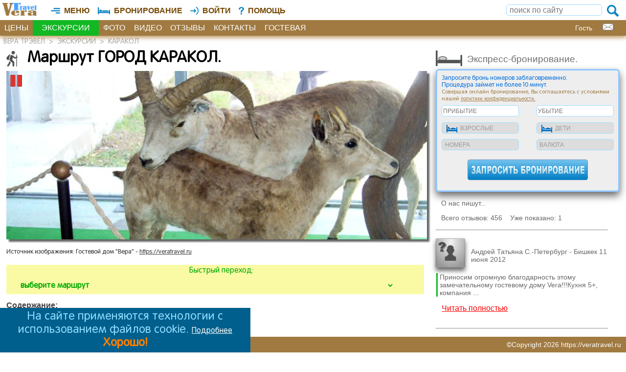

--- FILE ---
content_type: text/html; charset=UTF-8
request_url: https://veratravel.ru/routes/karakol/karakol.html
body_size: 12529
content:
<!DOCTYPE html><html lang="ru-RU"><head><meta http-equiv="Content-Type" content="text/html; charset=utf-8">
<title>Экскурсия в город Каракол — история, культура и достопримечательности Иссык-Куля</title>
<meta name="description" content="Путешествие из Каджи-Сая в Каракол: музей Пржевальского, дунганская мечеть без единого гвоздя, православный храм XIX века и историко-краеведческий музей. Однодневная экскурсия с гидом по главным достопримечательностям Иссык-Куля.">
<meta name="viewport" content="width=device-width, initial-scale=1.0, minimum-scale=1.0">
<script src="../../js/jquery-3.0.0.min.js"></script>
<script src="../../js/screen.js"></script>
<link href="../../style/calendar/calendar.css" rel="stylesheet" type="text/css">
<script src="../../js/calendar/calendar.js"></script>
<script src="../../js/express.js"></script>
<script src="../../video/plyr-master/dist/plyr.js"></script>
<link rel="stylesheet" href="../../video/plyr-master/dist/plyr.css">
<script src="../../js/mainImgSlider.js"></script>
<link rel="SHORTCUT ICON" href="../../img/vt.png" type="image/x-icon">
<script>
loadjscssfile("../../style/style_med.css", "css");
if ( screen.width <= 400 ) {
        loadjscssfile("../../style/style_400.css", "css");
        loadjscssfile("../../js/button_up_400.js", "js");
    }
    else if (screen.width <= 640 && screen.width > 400) {
        loadjscssfile("../../style/style_600.css", "css");
        loadjscssfile("../../js/button_up_600.js", "js");
    }
    else if (screen.width <= 800 && screen.width > 640) {
        loadjscssfile("../../style/style_800.css", "css");
        loadjscssfile("../../js/button_up_800.js", "js");
    }
    else if (screen.width <= 1152 && screen.width > 800) {
        loadjscssfile("../../style/style_1152.css", "css");
        loadjscssfile("../../js/button_up_1280.js", "js");
    }
    else if (screen.width <= 1366 && screen.width > 1152) {
        loadjscssfile("../../style/style_1280.css", "css");
        loadjscssfile("../../js/button_up_1280.js", "js");
    }
    else if (screen.width > 1366) {
        loadjscssfile("../../style/style_1600.css", "css");
        loadjscssfile("../../js/button_up_1280.js", "js");
    }
</script><script>
function doClear(theText) { if (theText.value == theText.defaultValue) { theText.value = "" } }
function doDefault(theText) { if (theText.value == "") { theText.value = theText.defaultValue } }
</script>
<style>
   @font-face {
    font-family: Rotonda;
    src: url(../../fonts/Rotonda.ttf);
   }
</style>
</head>
<body>
<div id="cookatt">
<span class="cookatt">На сайте применяются технологии с использованием файлов cookie.&nbsp;</span><a style="color:white; font-size:1em;" href="../..//policy.html#zd" target="blank">Подробнее</a>
<br><span style="font-weight:bold;margin:.2em 0;color:#FF8000;font-size:1.5em;cursor:pointer;" onClick="cookattHide()">Хорошо!</span>
</div>
<style>
html {
scroll-padding-top: 80px;
</style>
<div class="ffoc" id="ffoc" style="display:none;"></div>
<div id="MobTemplatePanel" style="display: none; width: 100%; background-color: #fff; position: sticky; top: 0; margin: 0; padding-top: .1em; box-shadow : 0 4px 8px 0 rgba(148, 89, 0, 0.6); z-index: 2;">
	<div style="display: flex;">
		<div style="width: 17%;">
<a href="../../index.html" title="veratravel.ru">
<img style="width: 100%; margin: .2em;" alt="логотип veratravel.ru" src="../../img/logo.png">
</a>
		</div>
		<div class="dropdown"><span class="link">МЕНЮ</span>
<nav class="dropdown-content" style="padding-top:2em;line-height:1.5em">
<a title="главная страница" href="../../index.html">ГЛАВНАЯ</a><br>
<a title="бронирование на veratravel.ru" href="../../orders/reservation/reservation.html">БРОНИРОВАНИЕ</a><br>
<a title="заказчики гостевого дома Вера" href="../../orders/orders.html">ЗАКАЗЧИКИ</a><br>
<a title="написать письмо veratravel.ru" href="../../post/post.html">СВЯЗАТЬСЯ С НАМИ</a><br>
<a title="реквизиты гостевой дом Вера" href="../../contacts/contacts.html">НАШИ РЕКВИЗИТЫ</a><br>
<a title="гостевая книга veratravel.ru" href="../../book/">ГОСТЕВАЯ</a><br>
<a title="помощь по сайту veratravel.ru" href="../../help/help.html">ПОМОЩЬ</a><br>
<a title="ПОЛИТИКА КОНФИДЕНЦИАЛЬНОСТИ" href="../../policy.html">POLICY</a>
</nav>
		</div>
		<div class="dropdown">
<span class="link">ОПИСАНИЕ</span>
		<nav class="dropdown-content" style="padding-top:2em;line-height:1.5em">
<a href="../../we/we.html">О НАС</a><br>
<a href="../../descript/descript.html">ОПИСАНИЕ РЕГИОНА</a><br>
<a href="../../rooms/rooms.html">ЖИЛЫЕ НОМЕРА</a><br>
<a href="../../kitchen/kitchen.html">ПИТАНИЕ</a><br>
<a href="../../routes/routes.html">ЭКСКУРСИИ</a><br>
<a href="../../faq/faq.html">FAQ</a><br>
<a href="../../photos/photos.html">ФОТО</a><br>
<a href="../../video/video.html">ВИДЕО</a><br>
<a href="../../waymap/waymap.html">КАРТА ПРОЕЗДА</a><br>		</nav>
		</div>
		<div class="enter">
<span class="link"><a title="Войти на сайт" href="../../orders/login.html">ВОЙТИ</a></span>
		</div>
		<div class="enter">
<span class="link"><a title="поиск" onClick="searchForm()">ПОИСК</a></span>
		</div>
	</div>
<div id="searchForm" style="display:none; width:100%; margin-bottom: .2em; background-color:#0080C0; padding: .5em 0;">
	<form style="width:80%; display:flex; align-items: center; justify-content: space-between; margin: 0 auto;" id="mobSearch" method="post" action="javascript:void(null);" onsubmit="return searchCheck('mobSearch','mobWords')">
		<span class="mob_search_capt" style="color:white;">поиск по сайту:</span>&nbsp;
			<input type="Text" size="10" id="mobWords" class="mob_search" name="words" placeholder="ключевое слово">&nbsp;
				<button class="mob_search">найти</button>&nbsp;
				<img src="../../img/express_close_button.png" style="height:.8em;" onClick="searchForm()" alt="close">
	</form>
</div>
	<div style="display: flex; width: 100%; background-color: #A07A41;">
		<div class="menu">
		<span><a href="../../prices/prices.html">ЦЕНЫ</a></span></div>
		<div class="menu"><span><a href="../../rbook/rbook.html" title="отзывы наших гостей">ОТЗЫВЫ</a></span></div>
		<div class="user_name"><span>Гость</span></div>
		<div class="logout"><span></span></div>
		<div class="post"><span><a title="напишите нам" href="../../post/post.html"><img class="post" alt="напишите нам" src="../../img/post.png"></a></span></div>
</div>

</div>
<div id="DeskTemplatePanel" style="display: none; width: 100%; background-color: #fff; position: sticky; top: 0; margin: 0; padding-top: .1em; box-shadow : 0 4px 8px 0 rgba(148, 89, 0, 0.6); z-index: 2;">
	<div style="display: flex; align-items: center;">
			<div class="logo_div"><a href="/" title="veratravel.ru"><img class="logo" alt="логотип veratravel.ru" src="../../img/logo.png"></a>
			</div>
			<div style="cursor: pointer;" class="dropdown">
<img class="link" alt="меню veratravel.ru"  src="../../img/menu.png">
<p class="link">МЕНЮ</p>
				<div class="dropdown-content">
	<a href="../../index.html">ГЛАВНАЯ</a><br>
	<a href="../../we/we.html">О НАС</a><br>
	<a href="../../descript/descript.html">ОПИСАНИЕ РЕГИОНА</a><br>
	<a href="../../rooms/rooms.html">ЖИЛЫЕ НОМЕРА</a><br>
	<a href="../../kitchen/kitchen.html">КУХНЯ</a><br>
	<a href="../../waymap/waymap.html">КАРТА ПРОЕЗДА</a><br>	<a href="../../faq/faq.html">FAQ</a><br>
	<a href="../../post/post.html">СВЯЗАТЬСЯ С НАМИ</a><br>
	<a href="../../orders/orders.html">ЗАКАЗЧИКИ</a><br>
	<a href="../../policy.html">ПОЛИТИКА КОНФИДЕНЦИАЛЬНОСТИ</a>
				</div>
			</div>
			<div class="flex_link">
<img class="link" alt="бронирование"  src="../../img/reservation.png">
<a class="link" href="../../orders/reservation/reservation.html" title="регистрация и бронирование жилья">БРОНИРОВАНИЕ</a>
			</div>
			<div class="flex_link">
<img class="link"  alt="ВОЙТИ" src="../../img/login.png">
<a class="link" href="../../orders/login.html" title="Войти на сайт">ВОЙТИ</a>
			</div>
			<div class="flex_link">
<img class="link" alt="помощь"  src="../../img/question.png">
<a class="link" href="../../help/help.html" title="помощь по навигации">ПОМОЩЬ</a>
			</div>
			<div style="margin-left: auto;">
		<form id="search" style="white-space: nowrap;" method="post" action="javascript:void(null);" onSubmit="return searchCheck('search','words')"><input type="Text" id="words" class="search" name="words" placeholder="поиск по сайту"><input class="search_button" type="image" alt="поиск veratravel.ru" name="search" src="../../img/search.png"></form>
			</div>
		</div>
		<div class="menu_div">
			<div style="width: 70%; display: flex;">		<div class="menu"><a href="../../prices/prices.html">ЦЕНЫ</a></div>
			<div class="menu_current_page"><a href="../../routes/routes.html" title="наши экскурсии">ЭКСКУРСИИ</a></div>
			<div class="menu"><a href="../../photos/photos.html" title="фото наших посетителей">ФОТО</a></div>
			<div class="menu"><a href="../../video/video.html" title="видео посетителей">ВИДЕО</a></div>
			<div class="menu"><a href="../../rbook/rbook.html" title="отзывы наших гостей">ОТЗЫВЫ</a></div>
			<div class="menu"><a href="../../contacts/contacts.html">КОНТАКТЫ</a></div>
			<div class="menu"><a href="../../book/">ГОСТЕВАЯ</a></div>
		</div>
			<div style="display: inline-flex; align-items: center; margin-left: auto; padding-right: 2%;">
				<span class="user_name">Гость</span>
				<span class="logout"></span>
				<span><a title="напишите нам" href="../../post/post.html"><img class="post" alt="напишите нам" src="../../img/post.png"></a></span>
		</div>
	</div>
</div><!-- /#DeskTemplatePanel -->
<nav class="path"><a href="/">ВЕРА ТРЭВЕЛ</a>&nbsp;&nbsp;&gt;&nbsp;&nbsp;<a href="../../routes/routes.html">ЭКСКУРСИИ</a>&nbsp;&nbsp;&gt;&nbsp;&nbsp;<a href="../../routes/karakol/karakol.html">КАРАКОЛ</a></nav>
<div id="main">
     <div id="content">
		<div style="display: flex; align-items: center;">
<img alt="Маршрут ГОРОД КАРАКОЛ." class = "headers_capture" src="../../img/routes.png">
<header><h1 class="headers">Маршрут ГОРОД КАРАКОЛ.</h1></header>
		</div>
<div id="rastr" style="display:flex;margin:.5em 0;">
<div id="sliderStop" style="position:absolute;padding:.5em;"><img title="остановить слайд-шоу" style="width:1.5em;cursor:pointer;" onClick="stop();" src="../../img/slider_stop.png"></div>
<div id="sliderRun" style="display:none;position:absolute;padding:.5em;"><img title="запустить слайд-шоу" style="width:1.5em;cursor:pointer;" onClick="run(10);" src="../../img/slider_run.png"></div><div id="i1" style="display:block;width:100%;" onClick="slide(10)">
<img class="photoAlbumImg" src="../../img/photos/karakol/00_veratravel_ru.jpg"></div><div id="i2" style="display:none;width:100%;" onClick="slide(10)">
<img class="photoAlbumImg" src="../../img/photos/karakol/01_veratravel_ru.jpg"></div><div id="i3" style="display:none;width:100%;" onClick="slide(10)">
<img class="photoAlbumImg" src="../../img/photos/karakol/02_veratravel_ru.jpg"></div><div id="i4" style="display:none;width:100%;" onClick="slide(10)">
<img class="photoAlbumImg" src="../../img/photos/karakol/03_veratravel_ru.jpg"></div><div id="i5" style="display:none;width:100%;" onClick="slide(10)">
<img class="photoAlbumImg" src="../../img/photos/karakol/04_karakol_name.jpg"></div><div id="i6" style="display:none;width:100%;" onClick="slide(10)">
<img class="photoAlbumImg" src="../../img/photos/karakol/05_veratravel_ru.jpg"></div><div id="i7" style="display:none;width:100%;" onClick="slide(10)">
<img class="photoAlbumImg" src="../../img/photos/karakol/06_culttourism_ru.jpg"></div><div id="i8" style="display:none;width:100%;" onClick="slide(10)">
<img class="photoAlbumImg" src="../../img/photos/karakol/07_ak-sai_com.jpg"></div><div id="i9" style="display:none;width:100%;" onClick="slide(10)">
<img class="photoAlbumImg" src="../../img/photos/karakol/08_ak-sai_com.jpg"></div><div id="i10" style="display:none;width:100%;" onClick="slide(10)">
<img class="photoAlbumImg" src="../../img/photos/karakol/08_vesti_kg.jpg"></div></div><div id="capt1" style="display:block"><p class="main"><small>Источник изображения: Гостевой дом "Вера" - <a href="../" title="гостевой дом Вера">https://veratravel.ru</a></small></p></div><div id="capt2" style="display:none"><p class="main"><small>Источник изображения: Гостевой дом "Вера" - <a href="../" title="гостевой дом Вера">https://veratravel.ru</a></small></p></div><div id="capt3" style="display:none"><p class="main"><small>Источник изображения: Гостевой дом "Вера" - <a href="../" title="гостевой дом Вера">https://veratravel.ru</a></small></p></div><div id="capt4" style="display:none"><p class="main"><small>Источник изображения: Гостевой дом "Вера" - <a href="../" title="гостевой дом Вера">https://veratravel.ru</a></small></p></div><div id="capt5" style="display:none"><p class="main"><small>Источник изображения: karakol.name</small></p></div><div id="capt6" style="display:none"><p class="main"><small>Источник изображения: Гостевой дом "Вера" - <a href="../" title="гостевой дом Вера">https://veratravel.ru</a></small></p></div><div id="capt7" style="display:none"><p class="main"><small>Источник изображения: culttourism.ru</small></p></div><div id="capt8" style="display:none"><p class="main"><small>Источник изображения: ak-sai.com</small></p></div><div id="capt9" style="display:none"><p class="main"><small>Источник изображения: ak-sai.com</small></p></div><div id="capt10" style="display:none"><p class="main"><small>Источник изображения: vesti.kg</small></p></div><div class="mainJpgSliderRemMob">
<span style="color:#A07A41;font-size:.8em;"><i>Для ручного просмотра слайдов, остановите слайд-шоу значком <img style="width:.8em;" src="../../img/slider_stop.png"> и тапните по слайду для прокрутки фото вперед.</i></span>
</div><div class="main" style="background-color:#FAFAA5;"><form name="routeSelect" action="#">
		<a id="frm"></a><p class="spec">Быстрый переход: </p>
		<select class="spec" name="route" style="border: 0; font-weight: bold; background-color: #FAFAA5; width:90%; box-sizing:border-box;" onchange="if (this.value) window.location.href = this.value">
		<option value="">выберите маршрут</option><option value="../../routes/skazka/skazka.html">Каньон "Сказка"</option><option value="../../routes/barskoon/barskoon.html">Водопады ущелья "Барскоон"</option><option value="../../routes/soltlake/soltlake.html">Соленое озеро</option><option value="../../routes/guuku/guuku.html">Термальные источники "Жууку"</option><option value="../../routes/kyzylsuu/kyzylsuu.html">Ущелье "Кызылсуу"</option><option value="../../routes/getioguz/getioguz.html">Курорт "Жети-Огуз"</option><option value="../../routes/glacier/glacier.html">Поездка на ледник. 4120 м. над уровнем моря.</option><option value="../../routes/feshka/feshka.html">Пеший маршрут "Пещеры окресностей Каджи-Сая"</option>	</select></form></div><nav class="content" class="content"><b>Содержание:</b><br><a href="#karakol">- Описание маршрута "Ущелье Чон Кызылсуу"</a><br><a href="#char">- Характеристики маршрута "Ущелье Чон Кызылсуу"</a><br><a href="#video">- Видеоролик маршрута "Ущелье Чон Кызылсуу"</a>
			</nav>
<div id="expressBlockMobile"><noindex>
<div class="expressReservationMobilePanel" style="text-align: center;">
<!--<hr style="margin: 0 .5em; border: none; border-top: 2px solid #007FC4;">-->
<img id="CloseButton" alt="экспресс-бронирование" onclick="displayBlock('expressBlock','');" src="../../img/express_reservation_mobile_ico.png" style="width: 90%">
</div><div id="expressBlock" class="express">
<div id="expressCloseButton" style="text-align: right;">
<img class="express_close_button" alt="закрыть" onclick="hideBlock();" src="../../img/express_close_button.png">
</div>		<form id="express_form" name="express" onSubmit="call('express','../../')" action="javascript:void(null);">
			Запросите бронь номеров заблаговременно.<br>Процедура займет не более 10 минут.<br>
			<span class="policy_warning">Совершая онлайн бронирование, Вы соглашаетесь с условиями нашей <a target="_blank" href="../../policy.html" title="Политика конфиденциальности, откроется в новой вклвдке.">политики конфиденциальности.</a>.</span>
			<div class="flex">
<input type="text" id="date_from" name="from" readonly="readonly" placeholder="ПРИБЫТИЕ" onblur="erase_bg(this)" onclick="showcalendar(this)">
<input type="text" id="date_to" name="to" readonly="readonly" placeholder="УБЫТИЕ" onblur="erase_bg(this)" onclick="showcalendar(this)">
			</div>
			<div class="flex">
			<select style="cursor: pointer;" name="person" onchange="erase_bg(this)">
			<option selected value="">ВЗРОСЛЫЕ</option><option value="1">1 взрослый</option><option value="2">2 взрослых</option><option value="3">3 взрослых</option><option value="4">4 взрослых</option><option value="5">5 взрослых</option><option value="6">6 взрослых</option><option value="7">7 взрослых</option><option value="8">8 взрослых</option><option value="9">9 взрослых</option><option value="10">10 взрослых</option><option value="11">11 взрослых</option><option value="12">12 взрослых</option><option value="13">13 взрослых</option><option value="14">14 взрослых</option><option value="15">15 взрослых</option><option value="16">16 взрослых</option><option value="17">17 взрослых</option><option value="18">18 взрослых</option><option value="19">19 взрослых</option><option value="20">20 взрослых</option></select>
			<select style="cursor: pointer;" name="child_y" onchange="erase_bg(this)">
			<option selected value="0">ДЕТИ</option><option value="1">1 ребенок</option><option value="2">2 детей</option><option value="3">3 детей</option><option value="4">4 детей</option><option value="5">5 детей</option><option value="6">6 детей</option><option value="7">7 детей</option><option value="8">8 детей</option><option value="9">9 детей</option><option value="10">10 детей</option></select>
			</div>
			<div class="flex">
			<select style="cursor: pointer;" name="num_room">
			<option selected value="">НОМЕРА</option><option value="1">1 номер</option><option value="2">2 номера</option><option value="3">3 номера</option><option value="4">4 номера</option><option value="5">5 номеров</option><option value="6">6 номеров</option><option value="7">7 номеров</option></select>
			<select style="cursor: pointer;" name="val">
			<option selected value="SOM">ВАЛЮТА</option><option value="SOM">кыргызский сом</option><option value="USD">доллар США</option><option value="EUR">евро</option><option value="RUB">российский рубль</option><option value="KZT">казахстанский тенге</option></select>
			<input type="hidden" name="folder_level" value="../../">
			</div>
			<div style="margin: 1em 0 1em 0; display: flex; justify-content: center;">
			<input type="image" alt="запросить бронирование" src="../../img/reservation_query_button.png" style="outline: 0 !important; border: 0; padding: 0; width: 70%; height: 25%">
			</div></form>
			<div style="flex-direction:column;" id="results"></div>
			</div>
			</noindex></div><!--//#expressBlockMobile--!>
<div class="mobileAdvert"><hr><div class="writeAboutUs">О нас пишут...</div>
		<table style="width:100%;">
							<tr>
								<td style="padding: 0; width: 10%"><img class="scale" alt="отдыхающие Калачева Инна, Сергеева Светлана, Лоскутов Александр (Небо) и Глушков Сергей, Алматы, КЗ, 6 июля 2015 г.  - в гостевом доме Вера" src="../../../../rbook/2015/kalachova_inna_svetlana.jpg">
								</td>
								<td>
					<p class="review">Калачева Инна Сергеева Светлана Лоскутов Александр (Небо) и Глушков Сергей Алматы КЗ 6 июля 2015 г.</p>
								</td>
							</tr>
							<tr>
								<td colspan="2">
					<div class="review">Вера и Евгений, мы благодарим Вас за радушный прием, всё ...<br></div><p class="review"><a href="../../rbook/mk_page.html?sid=647&year=2015">Читать полностью</a></p>
								</td>
							</tr>
						</table></div>
<div class="advertising"><hr>advertising block</div>
			<a id="karakol"></a>
			<article>
			<h2>Описание маршрута "Каракол"</h2>
			<p class="main">Город Каракол является областным центром Иссык-Кульской области. Дословный перевод названия – "черная река". Сам город никакого отношения к черному цвету не имеет и получил название во времена своего образования (1869) от протекающей в долине своего расположения реки "Кара-Кол".  На протяжении своего существования, город чередовал свое название четыре раза. Его переименовывали в честь великого русского ученого-путешественника Н.М. Пржевальского (г. Пржевальск), похороненного на берегу озера Иссык-Куль. В период  с 1889 по 1922 гг. – переименование после его смерти. Период 1939-1992 – в честь 100-летия со дня рождения великого ученого. Остальное время город носил и носит название Каракол. Подробно историю города и его названия не имеет смысла излагать в этой статье, т.к. в сети Интернет  существует много профессиональных ресурсов, посвященных описанию экспедиций и П.П. Семенова-Тянь-Шанского и  Н.М. Пржевальского. Достаточно набрать в поисковой строке браузера фамилии этих великих ученых. Моя же цель – ознакомить Вас с экскурсией, которую мы постараемся организовать как можно интереснее, показать все основные достопримечательности объектов и дать возможность нашим туристам послушать подробную и весьма увлекательную информацию из уст профессиональных  гидов-экскурсоводов.<br>
Экскурсия занимает весь световой день, поэтому завтракаем пораньше  и выезжаем из Каджи-Сая в семь тридцать, максимум в восемь часов утра. Вновь, направление на восток. Дорога до Кара-Кола занимает около полутора часов времени, так что рассчитываем  в девять – девять тридцать быть в черте города. Предварительно,  за сутки до выезда, последовательность посещения объектов согласовывается с нашими туристами и, в зависимости от принятого решения, мы начинаем объезд этих достопримечательностей. Дело в том, что в городе находится сравнительно богатый выбором вещевой рынок, и если группа большинством своим приняла решение параллельно посетить и его, то посещаем этот объект сразу, утром, въехав в город. Если же группа не проявит такового интереса, то, проехав по центральным улицам Кара-Кола (город не велик, население – чуть более 63 тысяч жителей), едем к  памятнику-могиле Н.М. Пржевальского, на территории которого находится музей великого путешественника. По дороге к памятнику заезжаем в один из ресторанов и заказываем обед на оговоренное с группой время. Посетители, проживающие в нашем гостевом доме по полному пансиону, будут обедать в этом ресторане, разумеется, за счет нашего гостевого дома.<br>
Территория памятника огорожена. Вход на территорию - платный и составляет около 50 сомов за человека с разрешением использовать фото- и видеоаппаратуру. Сюда же входят услуги гидов-экскурсоводов. Осмотр без фото-, видеоаппаратуры составит порядка 20 сомов.<br>
На территории действуют всевозможные торговые лотки, где можно приобрести, например, подробную карту Иссык-Кульской области, брошюры по истории города Каракол, иллюстрированный, исторический материал по всем известным экспедициям 19 века в здешние места и т.д.<br>
Осмотр памятника и посещение музея занимает от полутора до двух с половиной часов, в зависимости от заинтересованностей членов нашей группы. После чего едем обедать. Столы в ресторане к нашему приезду уже накрыты и нам не приходится ждать приготовления блюд.<br>
Пообедав, отправляемся на осмотр территории знаменитой дунганской мечети. Знаменитой хотя бы  потому, что построена она была в 1910 году без единого гвоздя и каких-либо металлических, стягивающих элементов, в стиле буддийского храма. Я преднамеренно указал "территории", т.к. попасть вовнутрь уникального строения сопряжено с некоторыми трудностями, как и фото-видеосъемка. Теоретически, конечно, это возможно, но об этом – на месте, во время посещения мечети.<br>
Отдельно хотелось бы сказать о посещении территории мечети женщинами. Имам позволит сделать это, при условии, если у женщины будет покрыта голова и в состав одежды, кроме всего прочего, будет входить юбка, платье или хотя-бы парео поверх, например, брючного костюма.<br>
Отводим на мечеть час времени и отправляемся осматривать Свято-Троицкий Православный Храм, расположившийся в историческом центре города и возрастом, сопоставимым с возрастом самого города Каракол. Одной из основных достопримечательностей храма является написанная в 1887 году и чудом сохранившаяся Тихвинская икона Божией Матери. Сам же храм, построенный преимущественно из дерева, несколько раз подвергался восстановлению и сегодня открыт для всех посетителей практически в первозданном облике.<br>
Далее, в нашей программе – посещение историко-краеведческого музея, которое дополнит информацию, уже полученную после посещения предыдущих объектов нашей экскурсии, информацией о затопленных водами Иссык-Куля древних городах, подъемном материале со дна озера Иссык-Куль, археологических раскопках, и многом еще полезном и интересном.<br>
Таким образом, к 18 часам, на историко-краеведческом музее заканчивается наше знакомство с достопримечательностями города Каракол. Пора домой. Не спеша выезжаем в обратном направлении.</p>
<hr>
			<a id="char"></a>
			<h2>Характеристики маршрута "Каракол"</h2>
			<p class="main">Сложность маршрута по <a href="../routes.html#category" title="классификация сложности маршруов">
			нашей классификации</a> - 1.<br>Протяженность маршрута - 290 км. в обе стороны. Длительность, с учетом времени для преодоления пути в обе стороны - 8 - 8,5 часов. Полезное время пребывания на маршруте - 6 - 6,5 часов. Возможна корректировка в большую сторону.<br>
			Экскурсия проходит в черте города Каракол. Поэтому, форма одежды и экипировка - на усмотрение экскурсантов.<br>Для гостей, пребывающих у нас по полному пансиону (трехразовое питание) на маршруте предусмотрен обед.
			</p>
			</article>
			<hr>
			<a id="video"></a>
			<h2>Видеоролик маршрута "Каракол"</h2>
			<div id="videoPlay" style="width:100%">
<video class="pplyr" poster="../../routes/karakol/zs.jpg" id="player" playsinline controls>
    <source src="../../routes/video/karakol.webm" type="video/webm">
</video></div>
			<p class="main"><small>Формат: webm;<br>Длительность:  ;<br>Размер файла:  </small></p>
<div style="display:flex;justify-content:space-between; border:0; padding:1em 0;">
	<img style="width:1em;" src="../../img/arr_left.png" alt="arrow_left">
	<span style="width:50%;text-align:left;cursor:pointer;color:#808080;margin-left:1em;" onClick="goRoute('getioguz')" title="курорт жетиогуз">Предыдущий маршрут</span>
	<span style="width:50%;text-align:right;cursor:pointer;color:#808080;margin-right:1em;" onClick="goRoute('glacier')" title="ледник 4000+ м. над уровнем моря">Следующий маршрут</span>
	<img style="width:1em;" src="../../img/arr_right.png" alt="arrow_right">
</div>
<script>
circle(10);
function goRoute(nam) {
document.location.href="../" + nam + "/" + nam + ".html";
}
</script></div><!-- /#content --><div id="aside"><div style="display: flex; align-items: center;">
					<div>
					<img class="headers_capture" alt="экспресс-бронирование" src="../../img/check_places.png">
					</div>
					<div>
		            <h3 class="side_headers">Экспресс-бронирование.</h3>
					</div>
			</div><div id="expressBlockAside"><noindex>
<div class="expressReservationMobilePanel" style="text-align: center;">
<!--<hr style="margin: 0 .5em; border: none; border-top: 2px solid #007FC4;">-->
<img id="CloseButton_Aside" alt="экспресс-бронирование" onclick="displayBlock('expressBlock','');" src="../../img/express_reservation_mobile_ico.png" style="width: 90%">
</div><div id="expressBlock_Aside" class="express">
<div id="expressCloseButton_Aside" style="text-align: right;">
<img class="express_close_button" alt="закрыть" onclick="hideBlock();" src="../../img/express_close_button.png">
</div>		<form id="express_form_Aside" name="express" onSubmit="call('express_Aside','../../')" action="javascript:void(null);">
			Запросите бронь номеров заблаговременно.<br>Процедура займет не более 10 минут.<br>
			<span class="policy_warning">Совершая онлайн бронирование, Вы соглашаетесь с условиями нашей <a target="_blank" href="../../policy.html" title="Политика конфиденциальности, откроется в новой вклвдке.">политики конфиденциальности.</a>.</span>
			<div class="flex">
<input type="text" id="date_from_Aside" name="from" readonly="readonly" placeholder="ПРИБЫТИЕ" onblur="erase_bg(this)" onclick="showcalendar(this)">
<input type="text" id="date_to_Aside" name="to" readonly="readonly" placeholder="УБЫТИЕ" onblur="erase_bg(this)" onclick="showcalendar(this)">
			</div>
			<div class="flex">
			<select style="cursor: pointer;" name="person" onchange="erase_bg(this)">
			<option selected value="">ВЗРОСЛЫЕ</option><option value="1">1 взрослый</option><option value="2">2 взрослых</option><option value="3">3 взрослых</option><option value="4">4 взрослых</option><option value="5">5 взрослых</option><option value="6">6 взрослых</option><option value="7">7 взрослых</option><option value="8">8 взрослых</option><option value="9">9 взрослых</option><option value="10">10 взрослых</option><option value="11">11 взрослых</option><option value="12">12 взрослых</option><option value="13">13 взрослых</option><option value="14">14 взрослых</option><option value="15">15 взрослых</option><option value="16">16 взрослых</option><option value="17">17 взрослых</option><option value="18">18 взрослых</option><option value="19">19 взрослых</option><option value="20">20 взрослых</option></select>
			<select style="cursor: pointer;" name="child_y" onchange="erase_bg(this)">
			<option selected value="0">ДЕТИ</option><option value="1">1 ребенок</option><option value="2">2 детей</option><option value="3">3 детей</option><option value="4">4 детей</option><option value="5">5 детей</option><option value="6">6 детей</option><option value="7">7 детей</option><option value="8">8 детей</option><option value="9">9 детей</option><option value="10">10 детей</option></select>
			</div>
			<div class="flex">
			<select style="cursor: pointer;" name="num_room">
			<option selected value="">НОМЕРА</option><option value="1">1 номер</option><option value="2">2 номера</option><option value="3">3 номера</option><option value="4">4 номера</option><option value="5">5 номеров</option><option value="6">6 номеров</option><option value="7">7 номеров</option></select>
			<select style="cursor: pointer;" name="val">
			<option selected value="SOM">ВАЛЮТА</option><option value="SOM">кыргызский сом</option><option value="USD">доллар США</option><option value="EUR">евро</option><option value="RUB">российский рубль</option><option value="KZT">казахстанский тенге</option></select>
			<input type="hidden" name="folder_level" value="../../">
			</div>
			<div style="margin: 1em 0 1em 0; display: flex; justify-content: center;">
			<input type="image" alt="запросить бронирование" src="../../img/reservation_query_button.png" style="outline: 0 !important; border: 0; padding: 0; width: 70%; height: 25%">
			</div></form>
			<div style="flex-direction:column;" id="results_Aside"></div>
			</div>
			</noindex></div><p class="review">О нас пишут...</p><p class="review">Всего отзывов: 456&nbsp;&nbsp;&nbsp;&nbsp;Уже показано: 1</p>
				<aside><hr><div class="writeAboutUs">О нас пишут...</div>
		<table style="width:100%;">
							<tr>
								<td style="padding: 0; width: 10%"><img class="nofoto" alt="нет фото" src="../../img/photos/nofoto.png">
								</td>
								<td>
					<p class="review">Андрей Татьяна С.-Петербург - Бишкек 11 июня 2012</p>
								</td>
							</tr>
							<tr>
								<td colspan="2">
					<div class="review">Приносим огромную благодарность этому замечательному гостевому дому Vera!!!Кухня 5+, компания ...<br></div><p class="review"><a href="../../rbook/mk_page.html?sid=491&year=2012">Читать полностью</a></p>
								</td>
							</tr>
						</table><hr><div class="writeAboutUs">О нас пишут...</div>
		<table style="width:100%;">
							<tr>
								<td style="padding: 0; width: 10%"><img class="scale" alt="отдыхающие  семья Румынских: Владимир, Ирина, Виктория, Алматы, КЗ, 24 августа 2005 г.  - выбрали южный берег Иссык-Куля" src="../../../../rbook/2005/16almaty2408.jpg">
								</td>
								<td>
					<p class="review">Румынский Владимир Ирина Виктория Алматы КЗ 24 августа 2005 г.</p>
								</td>
							</tr>
							<tr>
								<td colspan="2">
					<div class="review">Большая благодарность Вере, Евгению и Вашим детям за прекрасно организованный ...<br></div><p class="review"><a href="../../rbook/mk_page.html?sid=913&year=2005">Читать полностью</a></p>
								</td>
							</tr>
						</table><hr><div class="writeAboutUs">О нас пишут...</div>
		<table style="width:100%;">
							<tr>
								<td style="padding: 0; width: 10%"><img class="nofoto" alt="нет фото" src="../../img/photos/nofoto.png">
								</td>
								<td>
					<p class="review">Лифановы Елена Артем Олег Денис Алматы КЗ 18 июля 2017 г.</p>
								</td>
							</tr>
							<tr>
								<td colspan="2">
					<div class="review">Огромное спасибо!!!Вы - лучшие!!!<br></div><p class="review"><a href="../../rbook/mk_page.html?sid=795&year=2019">Читать полностью</a></p>
								</td>
							</tr>
						</table><hr><div class="writeAboutUs">О нас пишут...</div>
		<table style="width:100%;">
							<tr>
								<td style="padding: 0; width: 10%"><img class="nofoto" alt="нет фото" src="../../img/photos/nofoto.png">
								</td>
								<td>
					<p class="review">Татьяна Пак Ольга Ли Ким Катя Югов Никита Алматы КЗ 19 июля 2013 г.</p>
								</td>
							</tr>
							<tr>
								<td colspan="2">
					<div class="review">Замечательный отдых, отличное место, гостеприимные хозяева. Очень, очень хорошее питание. ...<br></div><p class="review"><a href="../../rbook/mk_page.html?sid=538&year=2013">Читать полностью</a></p>
								</td>
							</tr>
						</table></aside><div class="advertising" style="width:100%;height:10px;">advertising block</div>

<!--
<div id="deskStat" style="width:10em;background-color:#A07A41;margin-top:1em;border:solid 2px #63460A;">
	<div style="display:flex;justify-content:space-between;padding:.3em;font-size:.75em;color:#FFEBBF;font-weight:bold;"><span>MyTrafficStat</span><span>/</span></div>
	<div style="border-top:solid 2px #63460A;"><img src="../../img/trafficstat/forest_1.jpg" alt="forest" style="width:100%"></div>
	<div style="display:flex;justify-content:space-between;padding:.3em;font-size:.65em;font-weight:bold;color:#FFEBBF;"><span></span><span>Хосты: </span><span>Хиты: </span></div>
</div>
-->

<!--YANDEX COUNTER-->

<div>
<!-- Yandex.Metrika counter -->
<script type="text/javascript" >
   (function(m,e,t,r,i,k,a){m[i]=m[i]||function(){(m[i].a=m[i].a||[]).push(arguments)};
   m[i].l=1*new Date();
   for (var j = 0; j < document.scripts.length; j++) {if (document.scripts[j].src === r) { return; }}
   k=e.createElement(t),a=e.getElementsByTagName(t)[0],k.async=1,k.src=r,a.parentNode.insertBefore(k,a)})
   (window, document, "script", "https://mc.yandex.ru/metrika/tag.js", "ym");

   ym(102689656, "init", {
        clickmap:true,
        trackLinks:true,
        accurateTrackBounce:true
   });
</script>
<noscript><div><img src="https://mc.yandex.ru/watch/102689656" style="position:absolute; left:-9999px;" alt="" /></div></noscript>
<!-- /Yandex.Metrika counter -->


</div>

<!--//YANDEX COUNTER-->

</div><!-- /#aside -->	</div><!-- /#main -->

<script>
function cookattHide() {
document.getElementById('cookatt').style.display="none";
/*var date = new Date();
date.setHours(date.getHours() + 12);
document.cookie = "cookatt=1;path=/;expires="+date.toUTCString();*/
document.cookie = "cookatt=1;path=/;max-age=" + (12 * 60 * 60);
/*alert(document.cookie);*/
}
function searchForm () {
let d=document.getElementById("searchForm");
if (d.style.display=="none"){d.style.display="block"}
else {d.style.display="none"}
}
function searchCheck (frm,wrd) {
/*	alert(frm);*/
var reg = /[^А-яA-z0-9\s+]/u;
var txt = document.getElementById(wrd).value;
let form = document.getElementById(frm);
/*alert(txt);*/
if (!reg.test(txt) && txt !== '') {form.action='../../search.html';form.submit();return true;}
else {alert('Недопустимые символы, короткое или пустое значение в строке поиска.\rПопробуйте еще раз.\rТолько буквы и цыфры...');return false;}
}
if (screen.width <= 640) {
document.getElementById('MobTemplatePanel').style.display='block';
}
else {document.getElementById('DeskTemplatePanel').style.display='block';}
</script>
<hr style="margin:1em 1em 0 1em;"><p style="text-indent:1em;color:green;">Поделитесь страницей, если Вам понравилось.</p>
<script src="https://yastatic.net/share2/share.js"></script>
<div style="padding: 0 0 0 1em;">
<div class="ya-share2" data-curtain data-shape="round" data-services="messenger,vkontakte,odnoklassniki,telegram,twitter,viber,whatsapp,moimir,pinterest"></div>
</div>
    <div style="padding:1em 0 1em 1em;">
    <a href="https://webmaster.yandex.ru/siteinfo/?site=https://veratravel.ru"><img width="88" height="31" alt="" border="0" border-radius="8" src="https://yandex.ru/cycounter?https://veratravel.ru&theme=light&lang=ru"/></a>
    </div>
<footer style="position: sticky; bottom: 0; margin: 0;">
	<div style="display:flex;justify-content:space-between;align-items:center;width:100%;background-color:#A07A41;height:2em;">
			<div class="policy"><a href="../../policy.html">Политика конфиденциальности</a>
			</div>
<!--			<div>
<a style="text-decoration:none;" href="../../admin">
<div id="mobStat" style="width:4em;background-color:#A07A41;border:solid 1px #63460A;">
<div style="display:flex;justify-content:space-between;padding:.2em;font-size:.6em;font-weight:bold;color:#FFEBBF;"><span></span><span>/</span></div>
</div>
</a>
		</div> -->
			<div class="policy" style="text-align:right;">&copy;Copyright 2026 <a href="../../" title="гостевой дом 'Вера' Иссык-Куль">https://veratravel.ru</a>
			</div>
	</div>
	</footer>
<script>
function checkCookie() {
    document.cookie = "testcookie=1; path=/; max-age=60";
    const cookiesEnabled = document.cookie.includes("testcookie");
    document.cookie = "testcookie=; path=/; expires=Thu, 01 Jan 1970 00:00:00 GMT";
    return cookiesEnabled;
}
if (!checkCookie()) {
	setTimeout(function() {
alert('Ваш браузер блокирует файлы Cookies.\nДля корректной работы сайта необходимо разрешить Cookies в настройках Вашего браузера.');
}, 500);
}
</script>
</body>
</html>

--- FILE ---
content_type: text/css
request_url: https://veratravel.ru/style/calendar/calendar.css
body_size: 365
content:
.calendar-wrapper table {background-color: #FFFFFF; color: #272829; font-family: Tahoma; border-collapse: collapse;}
.calendar-wrapper table tr.day td {font-size: 10.0px; font-weight: bold; background: #E9E9E9;}
.calendar-wrapper table tr#first-child td {width: 0; font-size: 11px; font-weight: bold;}
.calendar-wrapper table .lalign {text-align: left;}
.calendar-wrapper table .ralign {text-align: right;}
.calendar-wrapper table td {width: 25px; height: 20px; text-align: center; font-size: 15px; cursor: pointer;}
/* button control */
.calendar-wrapper table button {border: 1px solid #E9E5E5; background: #FFFFFF; color: #272829; font-family: Courier, monospace; padding: 0px 1px; height: 20px; cursor: pointer;}
.calendar-wrapper table tr.day td, .calendar-wrapper table tr.control td, .calendar-wrapper table button {border: none;}
.calendar-wrapper {position: absolute; z-index: 1; left: 8px; top: 200px; display: none; border: 1px solid #D8D8D8; -webkit-box-shadow: 0 0 10px #888; -moz-box-shadow: 0 0 10px  #888; box-shadow: 0 0 10px  #888;}

/* colors day */
.calendar-wrapper .Sunday {background: #FFDDDD;}
.calendar-wrapper .DefaultDay {background: #FFFFFF;}
.calendar-wrapper .CurrDay {background: #D90000;}
.calendar-wrapper .Select {background: #0f71c8; color: #FFFFFF;}

--- FILE ---
content_type: text/css
request_url: https://veratravel.ru/style/style_med.css
body_size: 552
content:
@media screen and (min-device-width:300px) and (max-device-width:800px) {
.okWidget{width:100%;
height:280px;}
#DeskReviewCommentForm {display:none;}
#MobReviewCommentForm {display:block;font-size:.8em;}
#deskStat {display:none;}
#mobStat {display:block;}
.mainJpgSliderRemMob {display:block;}
.map {width:100%; height:350px;}
.photoAlbumImg {width:100%;box-shadow : 5px 5px 3px rgba(0, 0, 0, 0.6);}
.pplyr{width:100%;margin-top: 1em;}
.scale:hover {transform : scale(7) translateX(45%);}
#main {padding: .5em;}
#content {width: 100%;}
.content {line-height: 2em;}
.contentMedia {line-height: 2em;}
#aside {display: none;}
/*#mobileExpressReservationForm {display: block;}*/
#expressBlock {display: none;}
#expressBlockAside {display: none;}
#expressBlockMobile {display: block;}
#expressCloseButton {display: block;}
.expressReservationMobilePanel {display: block;margin-top:1em;}
.mobileAdvert {display: block; margin-top: 1em;}
.advertising {display: none;}
	.writeAboutUs {	display: block;
	margin: .3em 0;
	}
.postFormContDesk{
display : none;
}
.postFormContMob{
display : block;
}
}
@media screen and (min-device-width: 800px) {.okWidget{
width:80%;
height:280px;
}
#DeskReviewCommentForm {display:block;}
#MobReviewCommentForm {display:none;}
#deskStat {display:block;}
#mobStat {display:none;}
.mainJpgSliderRemMob {display:none;}
.map {width:98%; height:450px;}
.photoAlbumImg {width:98%;box-shadow : 5px 5px 3px rgba(0, 0, 0, 0.6);}
.pplyr{width:95%;margin-top: 1em;}	.scale:hover {transform : scale(7.0);}
	#main {padding: 0 .8em; display: flex;}
	#content {width: 70%;}
	#aside {width: 30%;}
	.advertising {display: block;}
#expressBlockAside {display: block;}
#expressBlockMobile {display: none;}
#mobileExpressReservationForm {display: none;}
#expressCloseButton_Aside {display: none;}
.expressReservationMobilePanel {display: none;}
.writeAboutUs {display: none;}
.mobileAdvert {display: none;}
.advertising {display: block;}
.postFormContDesk{
display : block;
}
.postFormContMob{
display : none;
}
}

--- FILE ---
content_type: text/css
request_url: https://veratravel.ru/style/style_1280.css
body_size: 4461
content:
body {
font-family: Rotonda;
margin : 0 auto;
width: 100%;
}
table {background-color: #fff;
border-collapse : collapse;
border-spacing : 0;
border : solid 0px black;
}
td {
border : black solid 0px;
}
table.review_list {
margin-top : 1em;
padding-left : .5em;
}
tr.review_list {height : 3em;}
td.review_list {font-size : 1.2em;
font-family : Rotonda;
text-align : left;
padding-left : .5em;
}
td.review_list a {color : #2e2e2e;
text-decoration : none;
}
td.review_list:hover {
backgroung-color : #F0F000;
}
td.review_list a:visited {color : #D3D3D3}
td.excurs_both {
width: 14%;
text-align: center;
padding: 1em 0 1em 0;
border-bottom: solid 1px #00A400;
border-left: solid 1px #7D3F00;
}
td.excurs_tit {
width: 30%;
text-align: right;
padding: 1em 2% 1em 0;
border-bottom: solid 1px #00A400;
}
.path {
color : #A8A8A8;
font-size : .9em;
padding : .3em .5em;
}
img.headers_capture {height : 2em;
margin-top: 5px;
}
.path a {
color : #A8A8A8;
font-family : Rotonda;
text-decoration : none;
}
.menu {display: flex;
align-items: center;
padding: 0 1%;
/*text-align : center;*/
border-style : none;
font-family : Arial Narrow, Arial;
font-size : 1em;
}
.menu_div {width: 100%;
height: 2em;
display: flex;
flex-wrap: nowrap;
background-color: #A07A41;}
.menu a {color : #ffffff;
text-decoration : none;
}
div.menu:hover {
background-color : #C29F6B;
}
.menu_current_page {
display: flex;
align-items: center;
padding: 0 2%;
background-color : #12b823;
/*text-align : center;*/
border-style : none;
font-family : Arial Narrow, Arial;
font-size : 16px;
}
.menu_current_page a {
color : #ffffff;
text-decoration : none;
}
div.menu_current_page:hover {
background-color : #1ccc2d;
}
.logo {width: 100%;
/*margin-top : 0;
margin-bottom : 0;
padding-right : 10px;
text-align : right;*/
/*font-family : Arial Black;
color : #ffffff;
font-size : 20px;*/
}
.logo_div {width: 5em;
margin-right: 1em;
padding: .3em;}
.logo_p {
margin-top : 0;
margin-bottom : 0;
padding-right : 10px;
text-align : right;
font-family : Arial;
color : #ffffff;
font-size : 16px;
}
.logo_p a {
font-size : 14px;
color : #0000cc;
font-weight : bold;
}
.headers {
margin : 3px 0 0 20px;
text-align : left;
/*font-family : Arial Narrow, Arial;
color : #6e6e6e;
font-size : 20px;*/
}
.content_headers {font-family : Arial Narrow, Arial;
color : #6e6e6e;
font-size : 20px;
margin-left: 25px;}
.side_headers {
margin : 3px 0 0 10px;
text-align : left;
font-family : Arial Narrow, Arial;
color : #6e6e6e;
font-size : 1.2em;
font-weight : normal;
}
.spec {text-align: center;color : #0A0;
margin : 10px 0 0 25px;
font-size : 1em;
font-family : Rotonda;
}
.main {
color : #2e2e2e;
margin : .5em 1.5em 0 0;
padding-bottom : 5px;
font-size : 1em;
font-family : Rotonda;
line-height : 1.5;
text-align : justify;
}
.main a {
color : #3d3d3d;
}
.price {margin : 0 40px 0 25px;
font-family : Rotonda;}
.search {width : 80%;
padding-left : 5px;
margin : 0;
background-color : #ffffff;
border-radius : 5px;
border : solid 1pt #9BDEFF;
font-size : 1em;
font-family : Arial, Verdana, helvetica, sans-serif;
color : #4d4d52;
text-align : left;
outline: 0 !important;
}
.user_name {
font-family : Arial, Verdana, helvetica, sans-serif;
color : #fff;
font-size : 14px;
/*padding : 0 5px 2px 0;*/
}
.telephone {
color : #e30000;
}
.button, .search_button {
vertical-align: middle;
margin: 0 10px 0 10px;
}
.search_button {width : 24px;
}
input[type=image]:focus { outline: none; }
.pic {
padding : .1em 1.5em 0 0;
animation:anim 2s;
animation-duration:3s;
}
hr {
margin : 1em 1.5em 1em 0;
}
img.link {height: 1em;
margin: 0 .5em 0 .5em;
/*margin : 5px 2px 0 20px;*/
}
.link {
color : #754701;/*7a7979;*/
font-family : Arial Narrow, Arial;
font-size : 1em;
text-align : left;
font-weight: bold;
margin : 0;
}
a.link {
color : #754701;/*7a7979;*/
text-decoration : none;
}
.flex_link {/*border: solid 1px #000;*/
display: inline-flex;
flex-flow: row;
align-items: center;
padding-right: .5em;}
.dropdown {
position : relative;
display : flex;
align-items: center;
padding-right: .5em;
}
.dropdown-content {
display : none;
position : absolute;
top: 100%;
background-color : #A07A41;
min-width : 160px;
box-shadow : 0 8px 16px 0 rgba(0, 0, 0, 0.6);
padding : 12px 16px;
z-index : 1;
}
.dropdown-content a {
font-family : Arial;
text-decoration : none;
font-size : 14px;
color : #ffffff;
}
.dropdown-content a:hover {
color : #dddddd;
}
.dropdown:hover .dropdown-content {
display : block;
}
.shadow {
box-shadow : 5px 5px 3px rgba(0, 0, 0, 0.6);
width: 100%;
}
.advertising {
text-align : center;
font-size : 10px;
color : #aaaaaa;
padding-right : 10px;
}
.content {
padding : 10px 1em 0 0;
color : #444444;
font-family : Arial Narrow, Arial;
font-size : 1em;
line-height:1.6em;
}
.content a {
color : #444444;
}
td.min_width_left {
width : 70%;
}
td.min_width_right {
width : 30%;
text-align : right;
padding-right : 10px;
white-space : nowrap;
}
.menu_tr_height {height: 35px;}
.review {
color : #666666;
font-family : Arial Narrow, Arial;
}
h3 {
/*margin-left: 3em;*/
color: #2e2e2e;
}
h3.review {
font-weight : normal;
font-size : 14px;
}
div.review {padding-left: .3em;
border-left : 3px solid #12b823;
font-size : 14px;
}
p.review {margin-left: .8em;
font-size : .9em;
}
.review a {
font-family : Arial Narrow, Arial;
font-size : 16px;
color : #ff0000;
}
.img_main_capture {
text-align : left;
padding : 10px 10px 0 30px;
color : #444444;
font-family : Arial Narrow, Arial;
font-size : 16px;
}
.policy {
padding : 0 10px 0 10px;
color : #ffffff;
font-size : 14px;
font-family : Arial Narrow, Arial;
}
.policy a {
color : #ffffff;
text-decoration : none;
}
.nofoto, .scale {width : 60px;
margin-bottom : .3em;
box-shadow : 0 6px 9px rgba(0, 0, 0, 0.6);
}
.scale {transition : 0.5s;}
.scale:hover {
transform : scale(7.0);
}
#login {width : 50%;}
#login, #post {
border-radius : 10px;
border-color : #bbbbbb;
border-width : 1pt;
border-style : solid;
background-color : #fff;
box-shadow : 0px 8px 16px 0px rgba(0, 0, 0, 0.6);
z-index : 1;
margin : 0 auto;
}
#enter {
width: 100%;
margin : 0 auto;
}
#post {
width: 80%;
padding : 1em;
margin-bottom: 2em;
}
#name_post, #email_post, #subject_post, .member_city, #city_guest_post {
width : 70%;
}
#bname_post, #fname_post, #sname_post {width : 70%;}
#telephone_post {width : 70%;}
#text_post {width : 100%;
height : 5em;}
#email {
width : 80%;
text-align : center;
}
#email, #name_post, #bname_post, #fname_post, #sname_post, #email_post, #subject_post, #telephone_post, #city_guest_post, #text_post, #from, #to,
.member_bname, .member_fname, .member_sname, .member_calendar, .pass, .member_city, #appart, #groupMembers, #food_post {
border-radius : 6px;
border : solid #bbbbbb 1pt;
/*border-width : 1pt;
border-color : #bbbbbb;*/
font-family : Rotonda;
font-size : 16px;
color : #747474;
outline : 0 !important ;
padding : 5px 0 5px 3px;
margin-bottom : .5em;
}
.member_bname, .member_fname, .member_sname {width:27%;}
.member_calendar {width:18%;}
.name_post, .name_post_empty, .email_post, .email_post_empty, .email_post_bad,
.subject_post, .subject_post_empty, .telephone_post, .telephone_post_empty, .telephone_post_bad,
.city_guest_post, .city_guest_post_empty, .text_post, .text_post_empty, .name_post_short {background-repeat : no-repeat;
text-indent: 30px;}
.name_post {background-image: url(../img/fio_post_1280.png);}
.name_post_empty {
background-image: url(../img/fio_post_empty_1280.png);
}
.name_post_short {background-image: url(../img/fio_post_short_1280.png);}
.email_post {background-image: url(../img/eml_post_1280.png);}
.email_post_empty {
background-image: url(../img/eml_post_empty_1280.png);
}
.email_post_bad {
background-image: url(../img/eml_post_bad_1280.png);
}
.subject_post {background-image: url(../img/subject_post_1280.png);}
.subject_post_empty {
background-image: url(../img/subject_post_empty_1280.png);
}
.telephone_post {background-image: url(../img/mob_post_1280.png);}
.telephone_post_empty {
background-image: url(../img/mob_post_empty_1280.png);
}
.telephone_post_bad {
background-image: url(../img/mob_post_bad_1280.png);
}
.text_post {background-image: url(../img/text_post_1280.png);}
.text_post_empty {
background-image: url(../img/text_post_empty_1280.png);
}
.city_guest_post {
background-image: url(../img/guest_city_1280.png);
}
.city_guest_post_empty {
background-image: url(../img/guest_city_empty_1280.png);
}
.city_guest_post_bad {
background-image: url(../img/guest_city__bad_1280.png);
}
p.login_form {text-align : center;
font-family : Rotonda;
font-size : 18px;
color : #747474;
}
input.login_form {
width : 40%;
border-radius : 6px;
border: solid #bbbbbb 1pt;
font-size : 1em;
font-family : Rotonda;
text-align : center;
padding : 5px 0 5px 0;
color : #747474;
outline : 0 !important ;
margin: 1em 0;
}
.logout {
padding : 0 15px 0 6px;
}
.chrome {margin-left : 25%;width : 50%;
transition : 0.5s;
}
.chrome:hover {
transform : scale(2.0);
}
.comment_form_content {border-radius : 6px;
border : solid #bbbbbb 1pt;
outline : 0 !important ;
padding : 5px 0 5px 3px;
color : #2e2e2e;
font-size : 1em;
font-family : Rotonda;
}
.review_display {
border-left: 3px solid #12b823;
margin: 1em 1em 0 0;
background-color: #FAFAA5;
padding: .2em .5em;
}
.review_comments_header {
padding: 5pt 0 5pt 5pt;
/*margin: 0 25px 20px 25px;*/
font-family: Rotonda;
background-color: #D8D8D8;
border-top: 3px solid #A0A0A0;
border-bottom: 1px solid #A0A0A0;
color:#5B5BFF;
box-shadow: 5px 5px 3px rgba(0,0,0,0.1)
}
.review_comments_content {
/*margin: 0 25px 0px 25px;*/
padding-left: 5pt;
}
#commentRules {
display : none;
opacity : 0;
width : 50%;
border : 2px solid #D3D3D3;
box-shadow : 0 8px 16px rgba(0, 0, 0, 0.6);
border-radius : 8px;
background-color : #DADADA;
position : fixed;
left : 25%;
top : 25%;
z-index : 1;
}
.commentRulesHeader {
border-radius : 8px 8px 0 0;
width : 100%;
display : flex;
flex-direction : row;
background-color : #A07A41;
color : #fff;
}
.closeButton {height : 1em;}
.commentRulesCloseButton {
padding : 5px;
}
.commentRulesContent {
padding: 5px;
font-size : 16px;
}
.commentRulesHeaderCapture {
width : 100%;
font-size : 16px;
text-indent: 1em;
padding : 3px;
}
.social_share {
margin: 0 25px 1em 25px;
}
.post {width : 22px;}
.mess_ico {
margin: 0 .1em;
border : 0;
width : 3%;
}
.slider_div {/*width : 90%;*/margin : .1em 1.5em 0 0;}
.slider__control::before {  width: 20px; /* ширина иконки (стрелочки) */
  height: 20px; /* высота иконки (стрелочки) */}
.slider__control {  width: 40px; /* ширина кнопки */
  height: 50px; /* высота кнопки */}
* {
  box-sizing: border-box;
}
.express {border-radius: .5em;font-size: .8em;
color: #006FDD;box-shadow : 0 8px 16px rgba(0, 0, 0, 0.6);
width: 100%;
margin-top: .1em;
padding: .7em;
border: solid 3px #91C8FF;
background-color: #EEEEEE;}
.flex {display: flex;
justify-content: space-between;}
input#date_from, input#date_from_Aside, input#date_to_Aside, input#date_to, [name="person"], [name="child_y"],[name="num_room"],[name="val"] {border-radius: .5em;
width: 45%;
height: 2em;
padding: .15em 1em 0 .2em;
margin: .5em 0;
border: solid 1px #9BDEFF;
background-repeat: no-repeat;
font-size: .9em;
color : #999;
outline: 0 !important;
}
#bname,#fname,#sname,#eml,#tel,#code {
border-radius: .5em;
height: 100%;
padding: .5em 0 .4em .2em;
margin: .2em .1em;
border: solid 1px #9BDEFF;
font-size: 90%;
color : #999;
outline: 0 !important;
}
#bname,#fname,#sname,#eml,#tel {
width: 70%;
text-indent: .5em;
}
#code {width: 100%;}
input#date_from, input#date_to {
text-align: right;
}
[name="num_room"],[name="val"] {text-indent: .3em;}
input#date_from, input#date_to {background-image: url(../img/calendar1280.png);}
input#date_from:hover, input#date_to:hover {cursor: pointer;}
[name="child_y"],[name="person"] {
text-indent: 3em;
background-image: url(../img/yes_beds_ico_1280.png);
background-repeat: no-repeat;
}
[name="child_y"],[name="person"],[name="num_room"],[name="val"] {
-webkit-appearance: none;
-moz-appearance: none;
-ms-appearance: none;
appearance: none !important;
}
@-moz-document url-prefix(){#bname,#fname,#sname,#eml,#tel,#code {
margin-top: .2em;
text-indent: 3%;
}
#bname,#fname,#sname {
width: 32%;
}
#eml,#tel{
width: 49%;
}
[name="child_y"],[name="person"] {
text-indent: 15%;
text-align: left;
}
input#date_from, input#date_to, [name="person"], [name="child_y"], [name="val"], [name="num_room"] {
padding: .2em 1em .2em .2em;
}
[name="num_room"],[name="valuta"] {text-indent: 0;
text-align: left;
}
}
.processing {margin: 0 auto;}
.processing_post, .processing {width: 35px;
height: 35px;
background: url("../img/35x35_loader_rotate_blue.gif");
background-repeat: no-repeat;}
.policy_warning, .policy_warning a {
color: #A07A41;
font-size: .9em;
}
.ringConfirmDesk {margin : .5em 0 0 -2em;padding: .3em 1em 1em 1em;border: 2px solid #008000;
border-radius: 5px;
background-color: #59FC0C;
text-align: center;
font-size: 14px;
position:absolute;
}
.closeButtonRingConfirm{height: 1em;
margin-left: 90%;}
[name="check_post"] {margin-bottom: .5em;}
.postFormContDesk {
text-align: right;
}
.reservation {margin : 1em;}
/*.password-control {
	position: absolute;
	top: 11px;
	right: 6px;
	display: inline-block;
	width: 20px;
	height: 20px;
	background: url(../img/view.png) 0 0 no-repeat;
}
.password-control.view {
	background: url(../img/no-view.png) 0 0 no-repeat;
}*/
.whatisit {padding: .5em;
border: 2px solid #333;
border-radius: 5px;
background-color: #555;
font-weight: bold;
color: #fff;
/*text-align: center;*/
margin: -1em 0 0 2em;display:none;
position:absolute;
width:10em;
font-size:.8em;
opacity: .7;}
.postFormCheckBox {color: #747474;display : flex;
flex-flow: nowrap;
}
.guest_ico {
width : 1.5em;
margin-right: 1em;
}
.gbAdminAnwer {
font-size:.8em;
}
.blink_g {
  -webkit-animation: blink_g 1s linear infinite;
  animation: blink_g 1s linear infinite;
}
@-webkit-keyframes blink_g {
  0% { color: rgba(0,128,0, 1); }
  50% { color: rgba(0,128,0, 0); }
  100% { color: rgba(0,128,0, 1); }
}
@keyframes blink_g {
  0% { color: rgba(0,128,0, 1); }
  50% { color: rgba(0,128,0, 0); }
  100% { color: rgba(0,128,0, 1); }
}

.blink_b {
  -webkit-animation: blink_b 1s linear infinite;
  animation: blink_b 1s linear infinite;
}
@-webkit-keyframes blink_b {
  0% { color: rgba(2,6,162, 1); }
  50% { color: rgba(2,6,162, 0); }
  100% { color: rgba(2,6,162, 1); }
}
@keyframes blink_b {
  0% { color: rgba(2,6,162, 1); }
  50% { color: rgba(2,6,162, 0); }
  100% { color: rgba(2,6,162, 1); }
}

.blink_r {
  -webkit-animation: blink_r 1s linear infinite;
  animation: blink_r 1s linear infinite;
}
@-webkit-keyframes blink_r {
  0% { color: rgba(255,34,34, 1); }
  50% { color: rgba(255,34,34, 0); }
  100% { color: rgba(255,34,34, 1); }
}
@keyframes blink_r {
  0% { color: rgba(255,34,34, 1); }
  50% { color: rgba(255,34,34, 0); }
  100% { color: rgba(255,34,34, 1); }
}
.moveToCenter {top: 50%;
left: 50%;}
a.video_playlist {
color:#414141;
text-decoration:underline;
}
a.video_playlist:visited {
color:#C0C0C0;
}
.imgContainer {display:inline-flex;
justify-content:center;
}
.btn1, .btn2 {
  top: 50%;
  background-color: transparent;
  border: none;
  cursor: pointer;
}
.btn1 img, .btn2 img {  height: 25%;}
.indStyle {background-color : #009300;}
.photoTxt {position: absolute;
z-index:1;}
.photoTxtP {text-indent: 1em;
text-transform: uppercase;
color: #FF8040;
font-weight: bold;
font-size: 1.5em;
text-shadow: 1px 1px 1px rgba(18,56,3,.7);
letter-spacing: .1em;}
.toAdd {
style="line-height: 1em;"
}
.award, .lett {cursor:pointer;
width:50%;
transition : 0.75s;
z-index:0;
}
/*#award:hover {transform : rotate(90deg);
-webkit-transform: rotate(90deg);
  -moz-transform: rotate(90deg);
  -ms-transform: rotate(90deg);
  -o-transform: rotate(90deg);}*/
.rewrew {display : flex;width : 100%;}
.stat {
font-size:1em;
}
#cookatt {padding:.3em;
width:40%;
position:fixed;
left:0;
bottom:0;
background-color:#005F8C;
text-align:center;
z-index:2;}
.cookatt {
border:0;
background-color:transparent;
color:#8CDAFF;
font-size:1.5em;
}
	input[type="submit"] {
	border-radius: 6px;
    border-width: 1pt;
    border-color: #bbbbbb;
    font-family: Rotonda;
    color: #747474;
    outline: 0 !important;
    padding: 5px 0 5px 3px
    }
/*.view {position:relative;
cursor: pointer;}
.view::after {position:absolute;
content: "";
display:block;
top: .65em;
left: 0;
width:100%;
height: 2px;
background: #000;
transform: rotate(45deg);} */
@-moz-document url-prefix() {	select, option {	background-color:#fff;	}}
#ffoc {background: rgba(0,0,0,0.5);
    bottom: 0;
    left: 0;
    overflow: auto;
    position: fixed;
    right: 0;
    top: 0;
    z-index: 1;}
.editIc {width:2em;}
.period {
display:flex;
justify-content: space-between;
width:70%;
}
#showRoom {
display:none;
position:fixed;
top:15%;
left:10%;
width:50%;
}
.showRoom {
width:100%;
}

--- FILE ---
content_type: application/javascript
request_url: https://veratravel.ru/js/button_up_1280.js
body_size: 394
content:
jQuery(document).ready(function($){
    $('<style>'+
        '.scrollTop{ display:none; z-index:9999; position:fixed;'+
            'bottom:20px; left:90%; width:88px; height:125px;'+
            'background:url(https://veratravel.ru/img/arrow_1280.png) 0 0 no-repeat; }' +
        '.scrollTop:hover{ background-position:0 -128px;}'
    +'</style>').appendTo('body');
    var
    speed = 550,
    $scrollTop = $('<a href="#" title="в начало" class="scrollTop">').appendTo('body');
    $scrollTop.click(function(e){
        e.preventDefault();
        $( 'html:not(:animated),body:not(:animated)' ).animate({ scrollTop: 0}, speed );
    });

    //появление
    function show_scrollTop(){
        ( $(window).scrollTop() > 330 ) ? $scrollTop.fadeIn(700) : $scrollTop.fadeOut(700);
    }
    $(window).scroll( function(){ show_scrollTop(); } );
    show_scrollTop();
});

--- FILE ---
content_type: application/javascript
request_url: https://veratravel.ru/js/screen.js
body_size: 142
content:
function loadjscssfile(filename, filetype) {
    if (filetype=="js") {
        var fileref=document.createElement("script")
        fileref.setAttribute("type","text/javascript")
        fileref.setAttribute("src", filename)
    }
    else if (filetype=="css") {
        var fileref=document.createElement("link")
        fileref.setAttribute("rel", "stylesheet")
        fileref.setAttribute("type", "text/css")
        fileref.setAttribute("href", filename)
    }
    if (typeof fileref!="undefined")
        document.getElementsByTagName("head")[0].appendChild(fileref)
};

--- FILE ---
content_type: application/javascript
request_url: https://veratravel.ru/js/calendar/calendar.js
body_size: 2025
content:
var date = new Date();
var currdate = new Date();
var colorclear;
var input;

function insertNodeText(obj, text) {
	var txtNode = document.createTextNode(text);
	obj.appendChild(txtNode);
	return obj;
}

function insertButton(obj, text, flag) {
	var buttons = Array (2);
	for (i = 0; i < buttons.length; i++) {
		button = document.createElement('Button');
		var caption = (i == flag)? text + text : text;
		button = insertNodeText(button, caption);
		button.onclick = controlButton;
		obj.appendChild(button);
	}
}

function getCoords(elem) {
	var box = elem.getBoundingClientRect();
	var scrollTop = window.pageYOffset || document.documentElement.scrollTop || document.body.scrollTop;
 	var scrollLeft = window.pageXOffset || document.documentElement.scrollLeft || document.body.scrollLeft;
 	var clientTop = document.documentElement.clientTop || document.body.clientTop || 0;
 	var clientLeft = document.documentElement.clientLeft || document.body.clientLeft || 0;
	var top  = box.top +  scrollTop - clientTop;
	var left = box.left + scrollLeft - clientLeft;
	return { top: Math.round(top) + elem.offsetHeight + 'px', left: Math.round(left) + 'px'}
}

function getCountDay(index) {
	var months = new Array(31, 28, 31, 30, 31, 30, 31, 31, 30, 31, 30, 31);
	if (date.getFullYear() % 4 == 0)
		months[1]++;
	return months[index];
}

function getCountWeek(date) {
	date.setDate(1);
	return Math.ceil((getCountDay(date.getMonth()) + getNumberDay(date)) / 7);
}

function getNumberDay(date) {
	var days = new Array(6, 0, 1, 2, 3, 4, 5);
	return days[date.getDay()];
}

function getNumberFirstDay(date) {
	date.setDate(1);
	return getNumberDay(date);
}

function controlButton() {
	if (this.lastChild.nodeValue.length == 1) {
		var m = (this.lastChild.nodeValue == '<')? date.getTime() - (24 * 60 * 60 * 1000 * date.getDate()) : date.getTime() + (24 * 60 * 60 * 1000 * (getCountDay(date.getMonth()) - date.getDate() + 1));
			date.setTime(m);
	}
	else {
		var Y = (this.lastChild.nodeValue == '<<')? date.getFullYear() - 1 : date.getFullYear() + 1;
		date.setFullYear(Y);
	}
	generateCalendar();
}

function createTable() {
	var days = new Array('П', 'В', 'С', 'Ч', 'П','С','В');

	body = document.getElementsByTagName('body')[0];
	div = document.createElement('div');
	body.appendChild(div);
	div.setAttribute('id', 'calendar', 0);
	div.className = 'calendar-wrapper';

	var tbl = document.createElement("table");
	div.appendChild(tbl);

	tbl.setAttribute('align', 'center', 0);
	tbl.setAttribute('cellpadding', '0', 0);
	tbl.setAttribute('cellspacing', '0', 0);

	var row = tbl.insertRow(-1);
	row.setAttribute('id', 'first-child', 0);

	// первая ячейка
	var cell = row.insertCell(-1);
	cell.setAttribute('colspan', '2', 0);
	cell.className = 'lalign';
	cell = insertButton(cell, '<', 0);

	// вторая ячейка
	var cell = row.insertCell(-1);
	cell.setAttribute('colspan', '3', 0);

	// третья ячейка
	cell = row.insertCell(-1);
	cell.setAttribute('colspan', '2', 0);
	cell.className = 'ralign';
	cell = insertButton(cell, '>', 1);

	row = tbl.insertRow(-1);
	row.className = 'day';
	for (i = 0; i < 7; i++) {
		cell = row.insertCell(-1);
		cell = insertNodeText(cell, days[i]);
		if (i == 6)
			cell.style.color = '#ee0000';
	}
}

function generateCalendar() {
	var wrapper = document.getElementById('calendar');
	var tbl = wrapper.getElementsByTagName('table')[0];

	var months = Array('Янв', 'Фев', 'Мар', 'Апр', 'Май', 'Июн', 'Июл', 'Авг', 'Сен', 'Окт', 'Ноя', 'Дек');

	tbl.rows[0].cells[1].innerHTML = months[date.getMonth()] + ' ' + date.getFullYear();

	while (tbl.rows.length > 2)
		tbl.deleteRow(tbl.rows.length - 1);

	var flag = false;
	var countday = 1;

	for (i = 0; i < getCountWeek(date); i++) {
		row = tbl.insertRow(-1);
		for (j = 0; j < 7; j++) {
			cell = row.insertCell(-1);
			if (j == getNumberFirstDay(date))
				flag = true;
			if (flag && countday <= getCountDay(date.getMonth())) {
				cell = insertNodeText(cell, countday);

				cell.onclick = function() {
											document.getElementById('calendar').style.display = 'none';
											date.setDate(this.lastChild.nodeValue);
											var d = (date.getDate() < 10)? '0' + date.getDate() : date.getDate();
											var m = ((date.getMonth() + 1) < 10)? '0' + (date.getMonth() + 1) : (date.getMonth() + 1);
											// Порядок вывода даты (День, Месяц, Год)
											input.value = d + '.' + m + '.' + date.getFullYear();

								};
				cell.onmouseover = function() {colorclear = this.className; this.className = 'Select';};
				cell.onmouseout = function() {this.className = colorclear;};
				if (j == 6)
					cell.className = 'Sunday';
				else
					cell.className = 'DefaultDay';
				if (currdate.getFullYear() == date.getFullYear() && currdate.getMonth() == date.getMonth() && currdate.getDate() == countday)
					cell.className = 'CurrDay';

				countday++;
			}
			else {
				cell.style.border = 'none';
				cell = insertNodeText(cell, ' ');
			}
		}
	}
}


function showcalendar(input_date) {
	input = input_date;
	var wrapper = document.getElementById('calendar');

	if (input.value != '') {
		// Разделяем переданную дату
		var ar = input.value.split('.');
		// Массив параметров (День, Месяц, Год)
		// В Конструктор Date передаем в другом порядке, а именно: Год, Месяц, День
		// ar[2] - Год
		// ar[1] - Месяц
		// ar[0] - День
		// В JavaScript месяца идут с 0 до 11, поэтому мы от номера месяца отнимаем единицу
		date = new Date (ar[2], ar[1] - 1, ar[0]);
	}

	generateCalendar();

	wrapper.style.left = getCoords(input).left ;
	wrapper.style.top = getCoords(input).top;
	wrapper.style.display = (wrapper.style.display=="block")? "none" : "block";
}

if (window.addEventListener)
	window.addEventListener('load', createTable, false);
else if (window.attachEvent)
	window.attachEvent('onload', createTable);

--- FILE ---
content_type: application/javascript
request_url: https://veratravel.ru/js/mainImgSlider.js
body_size: 483
content:
function display_img(id) {/*alert('display id='+id);*/
/*var el = document.getElementById('i'+id);
var tx = document.getElementById('txt'+id);
var d = document.getElementById('dd'+id);*/
document.getElementById('capt'+id).style.display = 'block';
document.getElementById('i'+id).style.display = 'block';
document.getElementById('i'+id).style.opacity = 0;
     var op = 0;
     setTimeout(function func() {
         if (op > 1)
             return;
         document.getElementById('i'+id).style.opacity = op;
         op += 0.1;
         setTimeout (func, 10);
     }, 0);
}

function hide_img(id,max) {/*alert('hide id='+id+'; max='+max);*/
     var op = 1;
     setTimeout(function func() {
			if (max > 0) {
         if (op < 0){document.getElementById('i'+id).style.display='none';document.getElementById('capt'+id).style.display='none';if(id==max){id=1;/*alert('max='+max+'; id='+id);*/}else{id=id+1;} display_img(id);return;}
         	}
         	else {/*alert('max='+max+'; id='+id);*/
		if (op < 0){document.getElementById('i'+id).style.display='none';document.getElementById('capt'+id).style.display='none';if(id==1){id=Math.abs(max);/*alert('max='+max+'; id='+id);*/}else{id=id-1;} display_img(id);return;}
         	}
         document.getElementById('i'+id).style.opacity = op;
         op -= 0.1;
         setTimeout (func, 10);
     }, 0);
}

function run(m) {$m=m;$id = setInterval('circle($m);', 3000);document.getElementById('sliderStop').style.display='block';
document.getElementById('sliderRun').style.display='none';}
function circle(m) {$m=m;
slide($m);	}
$id = setInterval('circle($m);', 3000);
function stop() {clearInterval($id);
	document.getElementById('sliderStop').style.display='none';
	document.getElementById('sliderRun').style.display='block';
}

function slide(idC) {
		if (idC > 0) {
			for (let j = 1; j <= idC; j++) {
				if (document.getElementById('i'+j).style.display=='block') {
				/*alert(document.getElementById('i'+j).style.display);*/
				hide_img(j,idC);
				}
			}
		}
		else {
			for (let j = 1; j <= Math.abs(idC); j++) {
				if (document.getElementById('i'+j).style.display=='block') {
					hide_img(j,idC);
					break;
				}
			}
		}
	}


--- FILE ---
content_type: application/javascript
request_url: https://veratravel.ru/js/express.js
body_size: 574
content:
function erase_bg(fld) {fld.style.backgroundImage="none";
fld.style.textIndent="0px";
}
function call(formName,fldLevel) {
if (formName=='express') {
	var formId='#express_form';
	var qUrl=fldLevel + 'res.php';
	var blockId='#results';
}
else if (formName=='express_Aside') {
	var formId='#express_form_Aside';
	var qUrl=fldLevel + 'res.php';
	var blockId='#results_Aside';
}
else if (formName=='express_1') {	var formId='#express_form_1';
	var qUrl=fldLevel + 'res_1.php';
	var blockId='#results_1';
}
$(blockId).html("");
$(blockId).addClass('processing');
 	  var msg = $(formId).serialize();
        $.ajax({
          type: 'POST',
          url: qUrl,
          data: msg,
          cache: false,
          success: function(data) {
          	$(blockId).removeClass('processing');
            $(blockId).html(data);
          },
          error:  function(xhr, str){
	    alert('Возникла ошибка: ' + xhr.responseCode);
          }
        });

    }
function displayBlock(bl,frm) {var block = document.getElementById(bl);var b='addMess';
var g='gbook';
if (block.style.display == 'block') {block.style.display = 'none';
	if (frm=="gbook") {document.getElementById("addMessButtonHole").innerHTML='<img alt="addMessage" src="img/addmess.png" style="width:40%;margin:.5em 0;cursor:pointer">';}

}
else {block.style.display = 'block';
if (frm=="gbook") {document.getElementById("addMessButtonHole").innerHTML='<img alt="addMessage" src="img/hide_guest_book_form_button.png" style="width:40%;margin:.5em 0;cursor:pointer">';}
}}
function hideBlock() {
document.getElementById('expressBlock').style.display = 'none';
}
